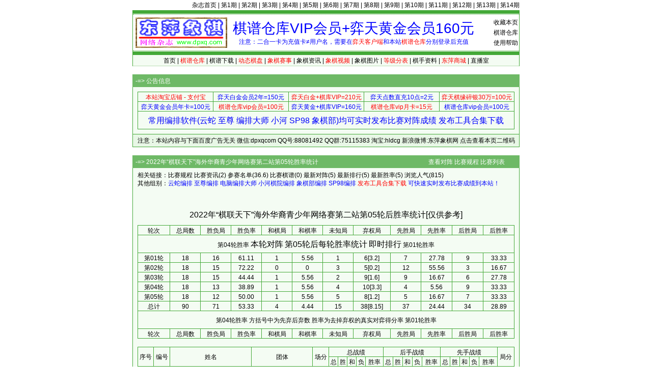

--- FILE ---
content_type: text/html; Charset=gb2312
request_url: http://www.dpxq.com/hldcg/rate_10094.html
body_size: 6367
content:
<!DOCTYPE html>
<html>
<head>
<meta http-equiv="content-language" content="zh-cn" />
<meta http-equiv="Content-Type" content="text/html; charset=gb2312" />
<meta name="generator" content="notepad" />
<meta name="author" content="hldcg,弈天东邪" />
<meta name="Copyright" content="www.dpxq.com 版权所有,文章可自由转载,请注明文章出处" />
<meta name="keywords" content="比赛胜率,象棋,东萍象棋" />
<meta name="description" content="2022年“棋联天下”海外华裔青少年网络赛第二站第05轮胜率统计" />
<title>2022年“棋联天下”海外华裔青少年网络赛第二站第05轮胜率统计 - 象棋棋谱仓库 - 东萍象棋网</title>
<link rel="stylesheet" type="text/css" href="/hldcg/dpxq.css" />
</head>
<body>
<!--header-->
<div id="top"><a href="/magzine/">杂志首页</a> | <a href="/magzine/01_index.htm">第1期</a> | <a href="/magzine/02_index.htm">第2期</a> | <a href="/magzine/03_index.htm">第3期</a> | <a href="/magzine/04_index.htm">第4期</a> | <a href="/magzine/05_index.htm">第5期</a> | <a href="/magzine/06_index.htm">第6期</a> | <a href="/magzine/07_index.htm">第7期</a> | <a href="/magzine/08_index.htm">第8期</a> | <a href="/magzine/09_index.htm">第9期</a> | <a href="/magzine/10_index.htm" >第10期</a> | <a href="/magzine/11_index.htm" >第11期</a> | <a href="/magzine/12_index.htm" >第12期</a> | <a href="/magzine/13_index.htm" >第13期</a> | <a href="/magzine/14_index.htm" >第14期</a></div>
<div class="bd">
  <div id="Dark"></div>
  <div id="Ligh2">
    <div id="right"><span class="hand" onclick="AddtoFav()">收藏本页</span><br><a href="/hldcg/search/">棋谱仓库</a><br><a href="/hldcg/help_0_1.html">使用帮助</a></div>
    <div id="right0"><a href="/hldcg/shop/vip.htm" title="点击查看详情"><span id="textads">棋谱仓库VIP会员+弈天黄金会员160元</span></a><br>注意：二合一卡为充值卡≠用户名，需要在<span class="cred">弈天客户端</span>和本站<span class="cred">棋谱仓库</span>分别登录后充值</div>
  </div>
  <div id="Ligh"></div>
  <div id="Ligh1"><a href="/">首页</a> | <a href="/hldcg/search/"><span class="cred">棋谱仓库</span></a> | <a href="/hldcg/share/">棋谱下载</a> | <a href="/hldcg/dhtmlxq/"><span class="cred">动态棋盘</span></a> | <a href="/hldcg/"><span class="cred">象棋赛事</span></a> | <a href="/hldcg/news_0_1.html">象棋资讯</a> | <a href="/hldcg/shipin_0_1.html"><span class="cred">象棋视频</span></a> | <a href="/hldcg/tupian_0_1.html">象棋图片</a> | <a href="/hldcg/dengjifen_0_8.html"><span class="cred">等级分表</span></a> | <a href="/hldcg/qishou_0_8.html">棋手资料</a> | <a href="/hldcg/shop/"><span class="cred">东萍商城</span></a> | <a href="/hldcg/chess/">直播室</a></div>
</div>
<!--header-->
<!--mydiv1-->
<div class="br"></div>
<div class="bd" id="adbase">
  <div class="text0">-=> <b>公告信息</b></div>
  <div class="text11">
    <div class="text12" id="adtxtlink">
<table class="biaoge" cellspacing="1" cellpadding="0" width="100%" align="center" style="margin:3px 0;">
<tbody>
<tr>
<td style="width:20%"><a target="_blank" href="/hldcg/search/gourl.asp?sid=168"><span class="cred">本站淘宝店铺 - 支付宝</span></a></td>
<td style="width:20%"><a target="_blank" href="/hldcg/search/gourl.asp?sid=180"><span class="cblue">弈天白金会员2年=150元</span></a></td>
<td style="width:20%"><a target="_blank" href="/hldcg/search/gourl.asp?sid=175"><span class="cred">弈天白金+棋库VIP=210元</span></a></td>
<td style="width:20%"><a target="_blank" href="/hldcg/search/gourl.asp?sid=176"><span class="cblue">弈天点数直充10点=2元</span></a></td>
<td style="width:20%"><a target="_blank" href="/hldcg/search/gourl.asp?sid=183"><span class="cred">弈天棋缘碎银30万=100元</span></a></td>
</tr><tr>
<td style="width:20%"><a target="_blank" href="/hldcg/search/gourl.asp?sid=179"><span class="cblue">弈天黄金会员年卡=100元</span></a></td>
<td style="width:20%"><a target="_blank" href="/hldcg/search/gourl.asp?sid=181"><span class="cred">棋谱仓库vip会员=100元</span></a></td>
<td style="width:20%"><a target="_blank" href="/hldcg/search/gourl.asp?sid=182"><span class="cblue">弈天黄金+棋库VIP=160元</span></a></td>
<td style="width:20%"><a target="_blank" href="/hldcg/search/gourl.asp?sid=177"><span class="cred">棋谱仓库vip月卡=15元</span></a></td>
<td style="width:20%"><a target="_blank" href="/hldcg/search/gourl.asp?sid=181"><span class="cblue">棋谱仓库vip会员=100元</span></a></td>
</tr><tr>
<td colspan="5" id="ewmdiv"><a target="_blank" href="/hldcg/search/gourl.asp?sid=236"><span class="cblue" style="font-size:16px;line-height:32px;">常用编排软件(云蛇 至尊 编排大师 小河 SP98 象棋部)均可实时发布比赛对阵成绩 发布工具合集下载</span></a></td>
</tr></tbody></table>
    </div>
  </div>
  <div class="text13">注意：本站内容与下面百度广告无关 微信:dpxqcom QQ号:88081492 QQ群:75115383 淘宝:hldcg 新浪微博:东萍象棋网 <span class="hand" onclick="showewm()">点击查看本页二维码</span></div>
</div>
<!--mydiv1-->
<div class="br"></div>
<div class="bd">
  <div class="text0">-=> 2022年“棋联天下”海外华裔青少年网络赛第二站第05轮胜率统计　　　　　　　　　　　　　　　　　　<a href="/hldcg/round_10094_5.html">查看对阵</a> <a href="/hldcg/tour_10094.html">比赛规程</a> <a href="/hldcg/">比赛列表</a></div>
  <div class="text11">
    <div class="text12">
      相关链接：<a href="/hldcg/tour_10094.html">比赛规程</a> <a href="/hldcg/news_10094_1.html">比赛资讯</a>(2) <a href="/hldcg/player_10094.html">参赛名单</a>(36.6) <a href="/hldcg/movelist_10094.html">比赛棋谱</a>(0) <a href="/hldcg/round_10094.html">最新对阵</a>(5) <a href="/hldcg/rank_10094.html">最新排行</a>(5) <a href="/hldcg/rate_10094.html">最新胜率</a>(5) 浏览人气(815)<br>
      其他组别：<a href="/hldcg/search/gourl.asp?sid=160" target="_blank"><span class="cblue">云蛇编排</span></a> <a href="/hldcg/bbs/read_877.html" target="_blank"><span class="cblue">至尊编排</span></a> <a href="/hldcg/bbs/read_206.html" target="_blank"><span class="cblue">电脑编排大师</span></a> <a href="/hldcg/bbs/read_958.html" target="_blank"><span class="cblue">小河棋院编排</span></a> <span class="cblue">象棋部编排</span> <span class="cblue">SP98编排</span> <a href="/hldcg/search/gourl.asp?sid=236" target="_blank"><span class="cred">发布工具合集下载</span></a> <span class="cblue">可快速实时发布比赛成绩到本站！</span><br><br>
      <div style="text-align:center;"><div style="text-align:center;width:728px;margin:10px auto;"></div></div><br>
      <div id="tourTitle">2022年“棋联天下”海外华裔青少年网络赛第二站第05轮后胜率统计[仅供参考]</div>
      <table width="100%" cellspacing="1" cellpadding="0"><tbody>
        <tr><td>轮次</td><td>总局数</td><td>胜负局</td><td>胜负率</td><td>和棋局</td><td>和棋率</td><td>未知局</td><td>弃权局</td><td>先胜局</td><td>先胜率</td><td>后胜局</td><td>后胜率</td></tr>
        <tr><td colspan="12"><a href="/hldcg/rate_10094_4.html">第04轮胜率</a> <a href="/hldcg/round_10094_5.html" style="font-size:16px;line-height:2;">本轮对阵</a> <span style="font-size:16px;line-height:2;">第05轮后每轮胜率统计</span> <a href="/hldcg/rank_10094_5.html" style="font-size:16px;line-height:2;">即时排行</a> <a href="/hldcg/rate_10094_1.html">第01轮胜率</a></td></tr>
        <tr><td>第01轮</td><td>18</td><td>16</td><td>61.11</td><td>1</td><td>5.56</td><td>1</td><td>6[3.2]</td><td>7</td><td>27.78</td><td>9</td><td>33.33</td></tr>
        <tr><td>第02轮</td><td>18</td><td>15</td><td>72.22</td><td>0</td><td>0</td><td>3</td><td>5[0.2]</td><td>12</td><td>55.56</td><td>3</td><td>16.67</td></tr>
        <tr><td>第03轮</td><td>18</td><td>15</td><td>44.44</td><td>1</td><td>5.56</td><td>2</td><td>9[1.6]</td><td>9</td><td>16.67</td><td>6</td><td>27.78</td></tr>
        <tr><td>第04轮</td><td>18</td><td>13</td><td>38.89</td><td>1</td><td>5.56</td><td>4</td><td>10[3.3]</td><td>4</td><td>5.56</td><td>9</td><td>33.33</td></tr>
        <tr><td>第05轮</td><td>18</td><td>12</td><td>50.00</td><td>1</td><td>5.56</td><td>5</td><td>8[1.2]</td><td>5</td><td>16.67</td><td>7</td><td>33.33</td></tr>
        <tr><td>总计</td><td>90</td><td>71</td><td>53.33</td><td>4</td><td>4.44</td><td>15</td><td>38[8.15]</td><td>37</td><td>24.44</td><td>34</td><td>28.89</td></tr>
        <tr><td colSpan="12" class="fz1232"><a href="/hldcg/rate_10094_4.html">第04轮胜率</a> 方括号中为先弃后弃数 胜率为去掉弃权的真实对弈得分率 <a href="/hldcg/rate_10094_1.html">第01轮胜率</a></td></tr>
        <tr><td>轮次</td><td>总局数</td><td>胜负局</td><td>胜负率</td><td>和棋局</td><td>和棋率</td><td>未知局</td><td>弃权局</td><td>先胜局</td><td>先胜率</td><td>后胜局</td><td>后胜率</td></tr>
      </tbody></table>
      <br>
      <table width="100%" cellspacing="1" cellpadding="0" id="table_geren"><tbody>
        <tr class="th"><td rowspan="2">序号</td><td rowspan="2">编号</td><td rowspan="2">姓名</td><td rowspan="2">团体</td><td rowspan="2">场分</td><td colspan="5">总战绩</td><td colspan="5">后手战绩</td><td colspan="5">先手战绩</td><td rowspan="2">局分</td></tr>        <tr class="th"><td>总</td><td>胜</td><td>和</td><td>负</td><td>胜率</td><td>总</td><td>胜</td><td>和</td><td>负</td><td>胜率</td><td>总</td><td>胜</td><td>和</td><td>负</td><td>胜率</td></tr>
        <tr><td colspan="21"><a href="/hldcg/rate_10094_4.html">第04轮胜率</a> <a href="/hldcg/round_10094_5.html" style="font-size:16px;line-height:2;">本轮对阵</a> <span style="font-size:16px;line-height:2;">个人第05轮后胜率统计</span> <a href="/hldcg/rank_10094_5.html" style="font-size:16px;line-height:2;">即时排行</a> <a href="/hldcg/rate_10094_1.html">第01轮胜率</a></td></tr>
        <tr><td>1</td><td>34</td><td><a href="/hldcg/player_10094_452634.html">Jonathan Banurea</a></td><td>印尼队</td><td>9</td><td>5</td><td>4</td><td>1</td><td>0</td><td>90.00</td><td>3</td><td>2</td><td>1</td><td>0</td><td>83.33</td><td>2</td><td>2</td><td>0</td><td>0</td><td>100</td><td>9</td></tr>
        <tr><td>2</td><td>2</td><td><a href="/hldcg/player_10094_452633.html">Dinda</a></td><td>印尼队</td><td>8</td><td>5</td><td>4</td><td>0</td><td>1</td><td>80.00</td><td>3</td><td>3</td><td>0</td><td>0</td><td>100</td><td>2</td><td>1</td><td>0</td><td>1</td><td>50.00</td><td>8</td></tr>
        <tr><td>3</td><td>32</td><td><a href="/hldcg/player_10094_452647.html">赖祉宪</a></td><td>马来西亚楚汉棋院</td><td>8</td><td>5</td><td>4</td><td>0</td><td>1</td><td>80.00</td><td>2</td><td>2</td><td>0</td><td>0</td><td>100</td><td>3</td><td>2</td><td>0</td><td>1</td><td>66.67</td><td>8</td></tr>
        <tr><td>4</td><td>18</td><td><a href="/hldcg/player_10094_452509.html">Chong Jun Ming</a></td><td>马来西亚创星棋院</td><td>8</td><td>5</td><td>4</td><td>0</td><td>1</td><td>80.00</td><td>2</td><td>1</td><td>0</td><td>1</td><td>50.00</td><td>3</td><td>3</td><td>0</td><td>0</td><td>100</td><td>8</td></tr>
        <tr><td>5</td><td>29</td><td><a href="/hldcg/player_10094_452639.html">Ni Kadek Sugianingsih</a></td><td>印尼队</td><td>8</td><td>5</td><td>3</td><td>2</td><td>0</td><td>80.00</td><td>2</td><td>1</td><td>1</td><td>0</td><td>75.00</td><td>3</td><td>2</td><td>1</td><td>0</td><td>83.33</td><td>8</td></tr>
        <tr><td>6</td><td>15</td><td><a href="/hldcg/player_10094_452642.html">颜子轩</a></td><td>马来西亚楚汉棋院</td><td>7</td><td>5</td><td>3</td><td>1</td><td>1</td><td>70.00</td><td>2</td><td>1</td><td>0</td><td>1</td><td>50.00</td><td>3</td><td>2</td><td>1</td><td>0</td><td>83.33</td><td>7</td></tr>
        <tr><td>7</td><td>1</td><td><a href="/hldcg/player_10094_452512.html">Wong Yi Hang</a></td><td>马来西亚创星棋院</td><td>6</td><td>5</td><td>3</td><td>0</td><td>2</td><td>60.00</td><td>2</td><td>2</td><td>0</td><td>0</td><td>100</td><td>3</td><td>1</td><td>0</td><td>2</td><td>33.33</td><td>6</td></tr>
        <tr><td>8</td><td>6</td><td><a href="/hldcg/player_10094_452641.html">颜德轩</a></td><td>马来西亚楚汉棋院</td><td>6</td><td>5</td><td>3</td><td>0</td><td>2</td><td>60.00</td><td>3</td><td>2</td><td>0</td><td>1</td><td>66.67</td><td>2</td><td>1</td><td>0</td><td>1</td><td>50.00</td><td>6</td></tr>
        <tr><td>9</td><td>10</td><td><a href="/hldcg/player_10094_452515.html">Michael Chen Yun Peng</a></td><td>东马古晋象棋公会</td><td>6</td><td>5</td><td>3</td><td>0</td><td>2</td><td>60.00</td><td>3</td><td>2</td><td>0</td><td>1</td><td>66.67</td><td>2</td><td>1</td><td>0</td><td>1</td><td>50.00</td><td>6</td></tr>
        <tr><td>10</td><td>17</td><td><a href="/hldcg/player_10094_452635.html">Khaline</a></td><td>印尼队</td><td>6</td><td>5</td><td>3</td><td>0</td><td>2</td><td>60.00</td><td>3</td><td>2</td><td>0</td><td>1</td><td>66.67</td><td>2</td><td>1</td><td>0</td><td>1</td><td>50.00</td><td>6</td></tr>
        <tr><td>11</td><td>24</td><td><a href="/hldcg/player_10094_452640.html">Komang Ayu Vidia Meriani</a></td><td>印尼队</td><td>6</td><td>5</td><td>3</td><td>0</td><td>2</td><td>60.00</td><td>3</td><td>2</td><td>0</td><td>1</td><td>66.67</td><td>2</td><td>1</td><td>0</td><td>1</td><td>50.00</td><td>6</td></tr>
        <tr><td>12</td><td>31</td><td><a href="/hldcg/player_10094_452638.html">Karmel Jaya Hezro</a></td><td>印尼队</td><td>6</td><td>5</td><td>3</td><td>0</td><td>2</td><td>60.00</td><td>3</td><td>2</td><td>0</td><td>1</td><td>66.67</td><td>2</td><td>1</td><td>0</td><td>1</td><td>50.00</td><td>6</td></tr>
        <tr><td>13</td><td>20</td><td><a href="/hldcg/player_10094_452637.html">Rosanita Noviana Putri</a></td><td>印尼队</td><td>6</td><td>5</td><td>3</td><td>0</td><td>2</td><td>60.00</td><td>2</td><td>1</td><td>0</td><td>1</td><td>50.00</td><td>3</td><td>2</td><td>0</td><td>1</td><td>66.67</td><td>6</td></tr>
        <tr><td>14</td><td>9</td><td><a href="/hldcg/player_10094_452644.html">侯宇阳</a></td><td>马来西亚楚汉棋院</td><td>6</td><td>5</td><td>3</td><td>0</td><td>2</td><td>60.00</td><td>2</td><td>0</td><td>0</td><td>2</td><td>0</td><td>3</td><td>3</td><td>0</td><td>0</td><td>100</td><td>6</td></tr>
        <tr><td>15</td><td>11</td><td><a href="/hldcg/player_10094_452519.html">刘简宜</a></td><td>南京王斌象棋俱乐部</td><td>6</td><td>5</td><td>2</td><td>2</td><td>1</td><td>60.00</td><td>3</td><td>1</td><td>1</td><td>1</td><td>50.00</td><td>2</td><td>1</td><td>1</td><td>0</td><td>75.00</td><td>6</td></tr>
        <tr><td>16</td><td>21</td><td><a href="/hldcg/player_10094_452516.html">MARCEL CHEN YAN XI</a></td><td>东马古晋象棋公会</td><td>5</td><td>5</td><td>2</td><td>1</td><td>2</td><td>50.00</td><td>2</td><td>1</td><td>0</td><td>1</td><td>50.00</td><td>3</td><td>1</td><td>1</td><td>1</td><td>50.00</td><td>5</td></tr>
        <tr><td>17</td><td>22</td><td><a href="/hldcg/player_10094_452510.html">Chong Zhi Hao</a></td><td>马来西亚创星棋院</td><td>5</td><td>5</td><td>2</td><td>1</td><td>2</td><td>50.00</td><td>3</td><td>0</td><td>1</td><td>2</td><td>16.67</td><td>2</td><td>2</td><td>0</td><td>0</td><td>100</td><td>5</td></tr>
        <tr><td>18</td><td>30</td><td><a href="/hldcg/player_10094_452643.html">黄启皓</a></td><td>马来西亚楚汉棋院</td><td>4</td><td>5</td><td>2</td><td>0</td><td>3</td><td>40.00</td><td>3</td><td>2</td><td>0</td><td>1</td><td>66.67</td><td>2</td><td>0</td><td>0</td><td>2</td><td>0</td><td>4</td></tr>
        <tr><td>19</td><td>4</td><td><a href="/hldcg/player_10094_452526.html">Ahito</a></td><td>印尼队</td><td>4</td><td>5</td><td>2</td><td>0</td><td>3</td><td>40.00</td><td>2</td><td>1</td><td>0</td><td>1</td><td>50.00</td><td>3</td><td>1</td><td>0</td><td>2</td><td>33.33</td><td>4</td></tr>
        <tr><td>20</td><td>13</td><td><a href="/hldcg/player_10094_452511.html">Lim Yu Heng</a></td><td>马来西亚创星棋院</td><td>4</td><td>5</td><td>2</td><td>0</td><td>3</td><td>40.00</td><td>2</td><td>1</td><td>0</td><td>1</td><td>50.00</td><td>3</td><td>1</td><td>0</td><td>2</td><td>33.33</td><td>4</td></tr>
        <tr><td>21</td><td>14</td><td><a href="/hldcg/player_10094_452524.html">Allen Xu</a></td><td>北美队</td><td>4</td><td>5</td><td>2</td><td>0</td><td>3</td><td>40.00</td><td>2</td><td>1</td><td>0</td><td>1</td><td>50.00</td><td>3</td><td>1</td><td>0</td><td>2</td><td>33.33</td><td>4</td></tr>
        <tr><td>22</td><td>35</td><td><a href="/hldcg/player_10094_452517.html">Marcus Chen KAI Hong</a></td><td>东马古晋象棋公会</td><td>4</td><td>5</td><td>2</td><td>0</td><td>3</td><td>40.00</td><td>2</td><td>1</td><td>0</td><td>1</td><td>50.00</td><td>3</td><td>1</td><td>0</td><td>2</td><td>33.33</td><td>4</td></tr>
        <tr><td>23</td><td>19</td><td><a href="/hldcg/player_10094_452646.html">林轩皞</a></td><td>马来西亚楚汉棋院</td><td>4</td><td>5</td><td>2</td><td>0</td><td>3</td><td>40.00</td><td>3</td><td>0</td><td>0</td><td>3</td><td>0</td><td>2</td><td>2</td><td>0</td><td>0</td><td>100</td><td>4</td></tr>
        <tr><td>24</td><td>36</td><td><a href="/hldcg/player_10094_452631.html">Afuto</a></td><td>印尼队</td><td>4</td><td>5</td><td>2</td><td>0</td><td>3</td><td>40.00</td><td>2</td><td>0</td><td>0</td><td>2</td><td>0</td><td>3</td><td>2</td><td>0</td><td>1</td><td>66.67</td><td>4</td></tr>
        <tr><td>25</td><td>3</td><td><a href="/hldcg/player_10094_452521.html">Torres Wang</a></td><td>北美队</td><td>2</td><td>5</td><td>1</td><td>0</td><td>4</td><td>20.00</td><td>3</td><td>1</td><td>0</td><td>2</td><td>33.33</td><td>2</td><td>0</td><td>0</td><td>2</td><td>0</td><td>2</td></tr>
        <tr><td>26</td><td>7</td><td><a href="/hldcg/player_10094_452648.html">李明佳</a></td><td>大庆鹏程棋牌俱乐部</td><td>2</td><td>5</td><td>1</td><td>0</td><td>4</td><td>20.00</td><td>3</td><td>1</td><td>0</td><td>2</td><td>33.33</td><td>2</td><td>0</td><td>0</td><td>2</td><td>0</td><td>2</td></tr>
        <tr><td>27</td><td>12</td><td><a href="/hldcg/player_10094_452632.html">Ditus</a></td><td>印尼队</td><td>2</td><td>5</td><td>1</td><td>0</td><td>4</td><td>20.00</td><td>2</td><td>1</td><td>0</td><td>1</td><td>50.00</td><td>3</td><td>0</td><td>0</td><td>3</td><td>0</td><td>2</td></tr>
        <tr><td>28</td><td>23</td><td><a href="/hldcg/player_10094_452523.html">Jeremy</a></td><td>北美队</td><td>2</td><td>5</td><td>1</td><td>0</td><td>4</td><td>20.00</td><td>3</td><td>0</td><td>0</td><td>3</td><td>0</td><td>2</td><td>1</td><td>0</td><td>1</td><td>50.00</td><td>2</td></tr>
        <tr><td>29</td><td>25</td><td><a href="/hldcg/player_10094_452522.html">Dylan Liang</a></td><td>北美队</td><td>2</td><td>5</td><td>1</td><td>0</td><td>4</td><td>20.00</td><td>2</td><td>0</td><td>0</td><td>2</td><td>0</td><td>3</td><td>1</td><td>0</td><td>2</td><td>33.33</td><td>2</td></tr>
        <tr><td>30</td><td>5</td><td><a href="/hldcg/player_10094_452518.html">Max</a></td><td>南京王斌象棋俱乐部</td><td>0</td><td>5</td><td>0</td><td>0</td><td>5</td><td>0</td><td>2</td><td>0</td><td>0</td><td>2</td><td>0</td><td>3</td><td>0</td><td>0</td><td>3</td><td>0</td><td>0</td></tr>
        <tr><td>31</td><td>8</td><td><a href="/hldcg/player_10094_452636.html">Precylia</a></td><td>印尼队</td><td>0</td><td>5</td><td>0</td><td>0</td><td>5</td><td>0</td><td>3</td><td>0</td><td>0</td><td>3</td><td>0</td><td>2</td><td>0</td><td>0</td><td>2</td><td>0</td><td>0</td></tr>
        <tr><td>32</td><td>16</td><td><a href="/hldcg/player_10094_452514.html">Toh Kai Jay</a></td><td>马来西亚创星棋院</td><td>0</td><td>5</td><td>0</td><td>0</td><td>5</td><td>0</td><td>3</td><td>0</td><td>0</td><td>3</td><td>0</td><td>2</td><td>0</td><td>0</td><td>2</td><td>0</td><td>0</td></tr>
        <tr><td>33</td><td>26</td><td><a href="/hldcg/player_10094_452645.html">郁嘉桦</a></td><td>马来西亚楚汉棋院</td><td>0</td><td>5</td><td>0</td><td>0</td><td>5</td><td>0</td><td>2</td><td>0</td><td>0</td><td>2</td><td>0</td><td>3</td><td>0</td><td>0</td><td>3</td><td>0</td><td>0</td></tr>
        <tr><td>34</td><td>27</td><td><a href="/hldcg/player_10094_452513.html">Toh Kai Zhe</a></td><td>马来西亚创星棋院</td><td>0</td><td>5</td><td>0</td><td>0</td><td>5</td><td>0</td><td>3</td><td>0</td><td>0</td><td>3</td><td>0</td><td>2</td><td>0</td><td>0</td><td>2</td><td>0</td><td>0</td></tr>
        <tr><td>35</td><td>28</td><td><a href="/hldcg/player_10094_452520.html">肖文谦</a></td><td>南京王斌象棋俱乐部</td><td>0</td><td>5</td><td>0</td><td>0</td><td>5</td><td>0</td><td>2</td><td>0</td><td>0</td><td>2</td><td>0</td><td>3</td><td>0</td><td>0</td><td>3</td><td>0</td><td>0</td></tr>
        <tr><td>36</td><td>33</td><td><a href="/hldcg/player_10094_452525.html">Joseph Hu</a></td><td>北美队</td><td>0</td><td>5</td><td>0</td><td>0</td><td>5</td><td>0</td><td>3</td><td>0</td><td>0</td><td>3</td><td>0</td><td>2</td><td>0</td><td>0</td><td>2</td><td>0</td><td>0</td></tr>
        <tr><td colspan="21" class="fz1632" style="text-align:left;">&nbsp;排序依据：积分，胜率，胜局，后手胜局 (胜率无视出场次数)</td></tr>
      </tbody></table>
<table id="tourFoot" cellspacing="0" cellpadding="0" style="width:100%;height:24px;margin:6px 0;">
<tbody>
<tr>
<td style="text-align:left;">比赛组别：</td>
<td style="text-align:left;">比赛时间：2022-10-01 2022-10-02</td>
<td style="text-align:left;">比赛地点：</td>
<td style="text-align:right;">信息反馈：QQ88081492</td></tr>
<tr>
<td style="text-align:left;">裁 判 长：崔燕</td>
<td style="text-align:left;">编 排 长：林松</td>
<td style="text-align:left;">软件资料：云蛇比赛编排软件</td>
<td style="text-align:right;">网页制作：东萍象棋网</td></tr>
</tbody>
</table>
    </div>
  </div>
  <div class="text13"><a href="/hldcg/">比赛列表</a> <a href="/hldcg/tour_10094.html">比赛规程</a> <a href="/hldcg/rate_10094_4.html">第04轮胜率</a>  <a href="/hldcg/rate_10094_1.html">第01轮胜率</a> <a href="/hldcg/round_10094_5.html">查看对阵</a> <a href="/hldcg/rank_10094_5.html">查看排行</a> <a href="/hldcg/ewm_10094.html">比赛二维码</a></div>
</div>
<!--footer-->
<div class="br" id="log1"></div>
<div class="bd">
  <div class="text0">-=> 版权信息 [<a href="/hldcg/map.htm">网站地图</a> 联系QQ:88081492 QQ群:75115383 淘宝:hldcg 微信:dpxqcom  新浪微博:东萍象棋网 微信公众号:东萍象棋网]</div>
  <div id="text6">本站原创文章版权归作者和<b>东萍象棋网</b>共同拥有，文章可自由转载，特别声明的除外，转载文章时请注明作者和出处<br>东萍象棋专业网站 Copyright 2004 <b>东萍象棋网</b> 版权所有 All Rights Reserved 保留所有权利 辽ICP备11009884号</div>
  <div id="text5"><script type="text/javascript" src="/hldcg/all.js" charset="gb2312"></script><script type="text/javascript" src="/hldcg/count/count.js"></script></div>
</div>
<div class="br" id="log2"></div>
<!--footer-->
</body>
</html>